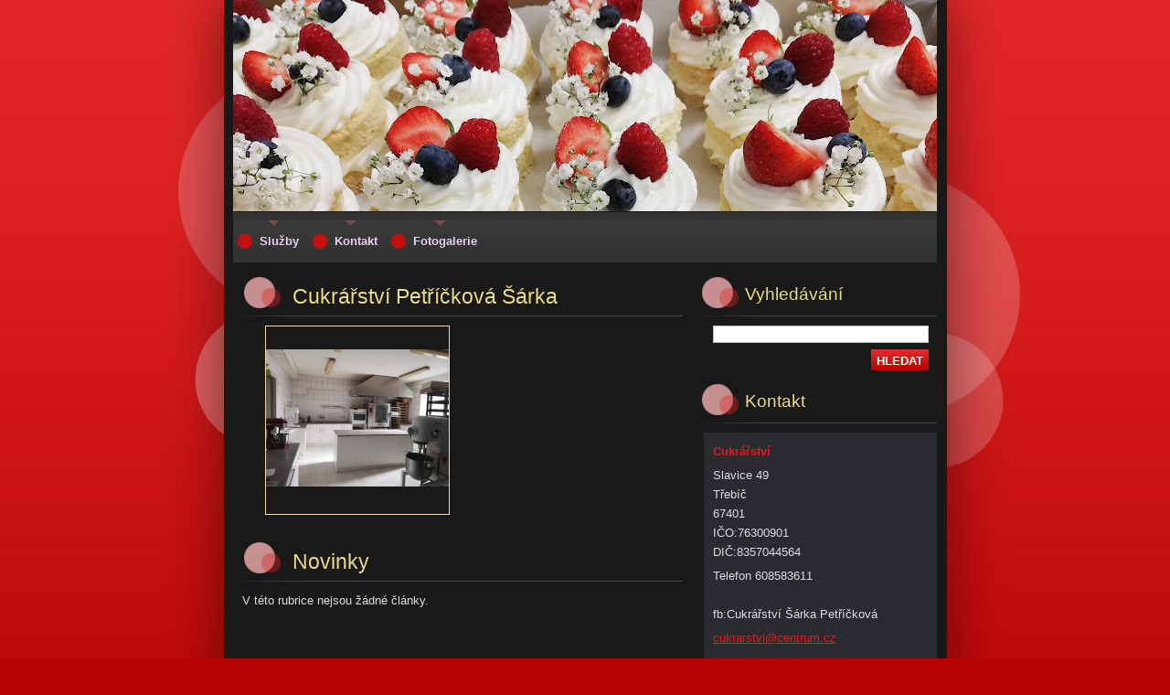

--- FILE ---
content_type: text/html; charset=UTF-8
request_url: https://www.cukrarstvi.net/
body_size: 4964
content:
<!--[if lte IE 9]><!DOCTYPE HTML PUBLIC "-//W3C//DTD HTML 4.01 Transitional//EN" "https://www.w3.org/TR/html4/loose.dtd"><![endif]-->
<!DOCTYPE html>
<!--[if IE]><html class="ie" lang="cs"><![endif]-->
<!--[if gt IE 9]><!--> 
<html lang="cs">
<!--<![endif]-->
  <head>
    <!--[if lt IE 8]><meta http-equiv="X-UA-Compatible" content="IE=EmulateIE7"><![endif]--><!--[if IE 8]><meta http-equiv="X-UA-Compatible" content="IE=EmulateIE8"><![endif]--><!--[if IE 9]><meta http-equiv="X-UA-Compatible" content="IE=EmulateIE9"><![endif]-->
    <base href="https://www.cukrarstvi.net/">
  <meta charset="utf-8">
  <meta name="description" content="">
  <meta name="keywords" content="">
  <meta name="generator" content="Webnode">
  <meta name="apple-mobile-web-app-capable" content="yes">
  <meta name="apple-mobile-web-app-status-bar-style" content="black">
  <meta name="format-detection" content="telephone=no">
    <link rel="icon" type="image/svg+xml" href="/favicon.svg" sizes="any">  <link rel="icon" type="image/svg+xml" href="/favicon16.svg" sizes="16x16">  <link rel="icon" href="/favicon.ico"><link rel="canonical" href="https://www.cukrarstvi.net/">
<script type="text/javascript">(function(i,s,o,g,r,a,m){i['GoogleAnalyticsObject']=r;i[r]=i[r]||function(){
			(i[r].q=i[r].q||[]).push(arguments)},i[r].l=1*new Date();a=s.createElement(o),
			m=s.getElementsByTagName(o)[0];a.async=1;a.src=g;m.parentNode.insertBefore(a,m)
			})(window,document,'script','//www.google-analytics.com/analytics.js','ga');ga('create', 'UA-797705-6', 'auto',{"name":"wnd_header"});ga('wnd_header.set', 'dimension1', 'W1');ga('wnd_header.set', 'anonymizeIp', true);ga('wnd_header.send', 'pageview');var pageTrackerAllTrackEvent=function(category,action,opt_label,opt_value){ga('send', 'event', category, action, opt_label, opt_value)};</script>
  <link rel="alternate" type="application/rss+xml" href="https://cukrarstvi.net/rss/all.xml" title="Všechny články">
<!--[if lte IE 9]><style type="text/css">.cke_skin_webnode iframe {vertical-align: baseline !important;}</style><![endif]-->
    <title>Cukrarstvinet</title>
    <meta name="robots" content="index, follow">
    <meta name="googlebot" content="index, follow">   
    <link href="https://d11bh4d8fhuq47.cloudfront.net/_system/skins/v8/50000526/css/style.css" rel="stylesheet" type="text/css" media="screen,projection,handheld,tv">
    <link href="https://d11bh4d8fhuq47.cloudfront.net/_system/skins/v8/50000526/css/print.css" rel="stylesheet" type="text/css" media="print">
    <script type="text/javascript" src="https://d11bh4d8fhuq47.cloudfront.net/_system/skins/v8/50000526/js/functions.js"></script>
    <!--[if IE]>
			<script type="text/javascript" src="https://d11bh4d8fhuq47.cloudfront.net/_system/skins/v8/50000526/js/functions-ie.js"></script>
		<![endif]-->
  
				<script type="text/javascript">
				/* <![CDATA[ */
					
					if (typeof(RS_CFG) == 'undefined') RS_CFG = new Array();
					RS_CFG['staticServers'] = new Array('https://d11bh4d8fhuq47.cloudfront.net/');
					RS_CFG['skinServers'] = new Array('https://d11bh4d8fhuq47.cloudfront.net/');
					RS_CFG['filesPath'] = 'https://www.cukrarstvi.net/_files/';
					RS_CFG['filesAWSS3Path'] = 'https://caa338d466.clvaw-cdnwnd.com/4ac016b72b17a19be2055af6c283e332/';
					RS_CFG['lbClose'] = 'Zavřít';
					RS_CFG['skin'] = 'default';
					if (!RS_CFG['labels']) RS_CFG['labels'] = new Array();
					RS_CFG['systemName'] = 'Webnode';
						
					RS_CFG['responsiveLayout'] = 0;
					RS_CFG['mobileDevice'] = 0;
					RS_CFG['labels']['copyPasteSource'] = 'Více zde:';
					
				/* ]]> */
				</script><script type="text/javascript" src="https://d11bh4d8fhuq47.cloudfront.net/_system/client/js/compressed/frontend.package.1-3-108.js?ph=caa338d466"></script><style type="text/css"></style></head>  
  <body>  	 <div id="body_bg">
      <div id="site_bg">
        <div id="site_bg_2">    
          <div id="site"> 
          
            <div id="nonFooter">     
    
              <!-- HEADER -->
              <div id="header">
                <div id="header_box">     
                  <div class="illustration">
                    <div id="logozone">               
                      <div id="logo"><span><span id="rbcSystemIdentifierLogo" style="visibility: hidden;">Cukrarstvinet</span></span></div>         
                      <p id="moto"><span id="rbcCompanySlogan" class="rbcNoStyleSpan"></span></p>
                    </div>
                    <img src="https://caa338d466.clvaw-cdnwnd.com/4ac016b72b17a19be2055af6c283e332/200021379-2165321655/IMG_20190913_111415.jpg?ph=caa338d466" width="800" height="600" alt="">                  </div>
                </div>         
              </div>
              <!-- /HEADER -->
              
              <div class="cleaner"><!-- / --></div>
              
              <div id="navizone">
          
              <!-- NAVIGATOR -->   
              <div class="navigator">             
                <div id="pageNavigator" class="rbcContentBlock" style="display: none;"></div> 
                
                <div id="languageSelect"></div>			      
              </div>
              <!-- /NAVIGATOR -->
              
              </div>
              
              <div class="cleaner"><!-- / --></div>
          
              <!-- MAIN -->
              <div id="main">          
                <div id="content">
                
                  <!-- CONTENT -->
                  <div id="wideContent">
                                
                    
			
			
        <div class="box">
          <div class="boxTitle"><h2>Cukrářství Petříčková Šárka</h2></div>
          <div class="boxContent">
                      
            <div class="photo200">  

			
		
			
 				
  				<a href="/album/cukrarstvi-petrickova-sarka/img-20220903-091303-jpg/" onclick="RubicusFrontendIns.showPhotogalleryDetailPhoto(this.href); Event.stop(event);" title="Zobrazit celou fotografii." class="photo">
          	<span class="image"><span>
              <img src="https://caa338d466.clvaw-cdnwnd.com/4ac016b72b17a19be2055af6c283e332/system_preview_200022503-4943d49440/IMG_20220903_091303.jpg" width="200" height="150" alt="/album/cukrarstvi-petrickova-sarka/img-20220903-091303-jpg/">
            </span></span>  
                   									
         </a>  

			
		
			

          	</div>
          
          	<div class="cleaner"><!-- / --></div>
          
          	
          				  
            			
    				                        
          </div>
        </div>
        
        <div class="cleaner"><!-- / --></div>

			
		<script type="text/javascript">/*<![CDATA[*/RS_CFG['useOldMobileTemplate'] = false;RubicusFrontendIns.setPhotogalleryInit('', '/servers/frontend/',['cukrarstvi-petrickova-sarka','LIGHTBOX',2,'{PHOTO} z {TOTAL}','Zavřít','Předchozí','Následující','Spustit automatické procházení obrázků','Pozastavit automatické procházení obrázků']);/*]]>*/</script>
		
		  <div class="box">
        <div class="boxTitle"><h2>Novinky</h2></div>
        <div class="boxContent">
            
          <p class="notFound">V této rubrice nejsou žádné články.</p>
            
        </div>
      </div> 
      
      <div class="cleaner"><!-- / --></div>                       
    
		                    
                  </div>
                  <!-- /CONTENT -->
                    
                </div>
                
                <!-- SIDEBAR -->
                <div id="sidebar">
                  <div id="sidebarContent">
                    
                    

		  <div class="box">            
        <div class="boxTitle"><h2>Vyhledávání</h2></div>            
        <div class="boxContent">

		<form action="/search/" method="get" id="fulltextSearch">
		
		    <label for="fulltextSearchText" class="hidden">Vyhledávání</label>
      	<input type="text" id="fulltextSearchText" name="text"><br />
      	<span><input class="submit" type="submit" value="Hledat"></span>
				<div class="cleaner"><!-- / --></div>

		</form>

		    </div>
      </div>
      
      <div class="cleaner"><!-- / --></div>

		 
                  
                    

      <div class="box">
        <div class="boxTitle"><h2>Kontakt</h2></div>
        <div class="boxContent">
          <div id="contact">
          
		

      <p class="name">Cukrářství</p>
      
      
      <p class="address">Slavice 49               <br />
Třebíč<br />
67401 <br />
IČO:76300901 <br />
DIČ:8357044564</p>

	            
      
      
      <p class="phone"> Telefon 608583611<br />
<br />
fb:Cukrářství Šárka Petříčková</p>

	
      
	
	    <p class="email"><a href="&#109;&#97;&#105;&#108;&#116;&#111;:&#99;&#117;&#107;&#114;&#97;&#114;&#115;&#116;&#118;&#105;&#64;&#99;&#101;&#110;&#116;&#114;&#117;&#109;&#46;&#99;&#122;"><span id="rbcContactEmail">&#99;&#117;&#107;&#114;&#97;&#114;&#115;&#116;&#118;&#105;&#64;&#99;&#101;&#110;&#116;&#114;&#117;&#109;&#46;&#99;&#122;</span></a></p>

	           

		
        
          </div>              
        </div>
      </div> 
      
      <div class="cleaner"><!-- / --></div>

					          
            
                              
                     
                    
                  </div>
                </div>
                <!-- /SIDEBAR --> 
                
                <hr class="cleaner">        
              
              </div>
              <!-- /MAIN -->
              
              <!-- MENU -->             
              <div id="menuzone">		
            		


		<ul class="menu">
	<li class="first">
  
      <a href="/sluzby/">
    
      <span><span>Služby</span></span>
      
  </a>
  
  </li>
	<li>
  
      <a href="/kontakt/">
    
      <span><span>Kontakt</span></span>
      
  </a>
  
  </li>
	<li class="last">
  
      <a href="/fotogalerie/">
    
      <span><span>Fotogalerie</span></span>
      
  </a>
  
  
	<ul class="level1">
		<li class="first">
  
      <a href="/sluzby/svatebni-dorty2/">
    
      <span><span>Svatební dorty</span></span>
      
  </a>
  
  </li>
		<li>
  
      <a href="/sluzby/detske-dorty/">
    
      <span><span>Dětské dorty</span></span>
      
  </a>
  
  </li>
		<li>
  
      <a href="/sluzby/dorty-na-prani2/">
    
      <span><span>Dorty na přání</span></span>
      
  </a>
  
  </li>
		<li>
  
      <a href="/fotogalerie/dorty-klasicke/">
    
      <span><span>Dorty klasické i moderní</span></span>
      
  </a>
  
  </li>
		<li>
  
      <a href="/sluzby/zakusky/">
    
      <span><span>Zákusky</span></span>
      
  </a>
  
  </li>
		<li>
  
      <a href="/fotogalerie/dezerty/">
    
      <span><span>dezerty sweet bar</span></span>
      
  </a>
  
  </li>
		<li class="last">
  
      <a href="/sluzby/drobne-cukrovi/">
    
      <span><span>Drobné cukroví</span></span>
      
  </a>
  
  </li>
	</ul>
	</li>
</ul>

					 
      				</div>        
              <!-- /MENU -->
              
              <div class="cleaner"><!-- / --></div>
          
            </div>

              <!-- FOOTER -->
              <div id="footer">
                <div id="footerLeft">
                  <p class="footerText"><span id="rbcFooterText" class="rbcNoStyleSpan">© 2011 Všechna práva vyhrazena.</span></p>
                  <p class="signature"><span class="rbcSignatureText">Vytvořeno službou <a href="https://www.webnode.cz?utm_source=brand&amp;utm_medium=footer&amp;utm_campaign=premium" rel="nofollow" >Webnode</a></span></p>
                </div>
                <div id="footerRight">
                  <p>
                    <span class="print"><a href="#" onclick="window.print(); return false;" title="Vytisknout stránku">Tisk</a></span>    
                    <span class="sitemap"><a href="/sitemap/" title="Přejít na mapu stránek.">Mapa stránek</a></span>
                    <span class="rss"><a href="/rss/" title="RSS kanály">RSS</a></span>
                  </p>
                </div>  
              </div>
              <!-- FOOTER --> 
    
          </div> 
        </div> 
      </div>
    </div>
    
    <script src="https://d11bh4d8fhuq47.cloudfront.net/_system/skins/v8/50000526/js/Menu.js" type="text/javascript"></script>

  	<script type="text/javascript">
  		/* <![CDATA[ */
 
  		  build_menu();         				
  
  		/* ]]> */
  	</script>
    
    <script type="text/javascript">
		/* <![CDATA[ */

			RubicusFrontendIns.addObserver
			({

				onContentChange: function ()
        {
          build_menu();
     
          navigator_clear();
          setContentSize();
        },

				onStartSlideshow: function()
				{
					$('slideshowControl').innerHTML	= '<span>Pozastavit prezentaci<'+'/span>';
					$('slideshowControl').title			= 'Pozastavit automatické procházení obrázků';
					$('slideshowControl').onclick		= RubicusFrontendIns.stopSlideshow.bind(RubicusFrontendIns);
				},

				onStopSlideshow: function()
				{
					$('slideshowControl').innerHTML	= '<span>Spustit prezentaci<'+'/span>';
					$('slideshowControl').title			= 'Spustit automatické procházení obrázků';
					$('slideshowControl').onclick		= RubicusFrontendIns.startSlideshow.bind(RubicusFrontendIns);
				},

				onShowImage: function()
				{
					if (RubicusFrontendIns.isSlideshowMode())
					{
						$('slideshowControl').innerHTML	= '<span>Pozastavit prezentaci<'+'/span>';
						$('slideshowControl').title			= 'Pozastavit automatické procházení obrázků';
						$('slideshowControl').onclick		= RubicusFrontendIns.stopSlideshow.bind(RubicusFrontendIns);
					}
					
					setContentSize();
				}

			 }); 
			  
			  if (!$('detailScript'))
        {
          window.onload = setContentSize;
        } 	
        
        document.body.onresize = setContentSize;
			  window.onresize = setContentSize;
			  
			  navigator_clear();
        
			  RubicusFrontendIns.addFileToPreload('https://d11bh4d8fhuq47.cloudfront.net/_system/skins/v8/50000526/img/loading.gif');
			  RubicusFrontendIns.addFileToPreload('https://d11bh4d8fhuq47.cloudfront.net/_system/skins/v8/50000526/img/menu_a_hover.jpg');
			  RubicusFrontendIns.addFileToPreload('https://d11bh4d8fhuq47.cloudfront.net/_system/skins/v8/50000526/img/menu_bg.jpg');
			  RubicusFrontendIns.addFileToPreload('https://d11bh4d8fhuq47.cloudfront.net/_system/skins/v8/50000526/img/menu_bg_hover.jpg');
			  RubicusFrontendIns.addFileToPreload('https://d11bh4d8fhuq47.cloudfront.net/_system/skins/v8/50000526/img/menu_li_hover.jpg');
			  RubicusFrontendIns.addFileToPreload('https://d11bh4d8fhuq47.cloudfront.net/_system/skins/v8/50000526/img/submenu_hover.jpg');
			  RubicusFrontendIns.addFileToPreload('https://d11bh4d8fhuq47.cloudfront.net/_system/skins/v8/50000526/img/submenu_li.jpg');
			  
  		/* ]]> */
  	 </script>
  
  <div id="rbcFooterHtml"></div><script type="text/javascript">var keenTrackerCmsTrackEvent=function(id){if(typeof _jsTracker=="undefined" || !_jsTracker){return false;};try{var name=_keenEvents[id];var keenEvent={user:{u:_keenData.u,p:_keenData.p,lc:_keenData.lc,t:_keenData.t},action:{identifier:id,name:name,category:'cms',platform:'WND1',version:'2.1.157'},browser:{url:location.href,ua:navigator.userAgent,referer_url:document.referrer,resolution:screen.width+'x'+screen.height,ip:'185.39.19.49'}};_jsTracker.jsonpSubmit('PROD',keenEvent,function(err,res){});}catch(err){console.log(err)};};</script></body>
</html>